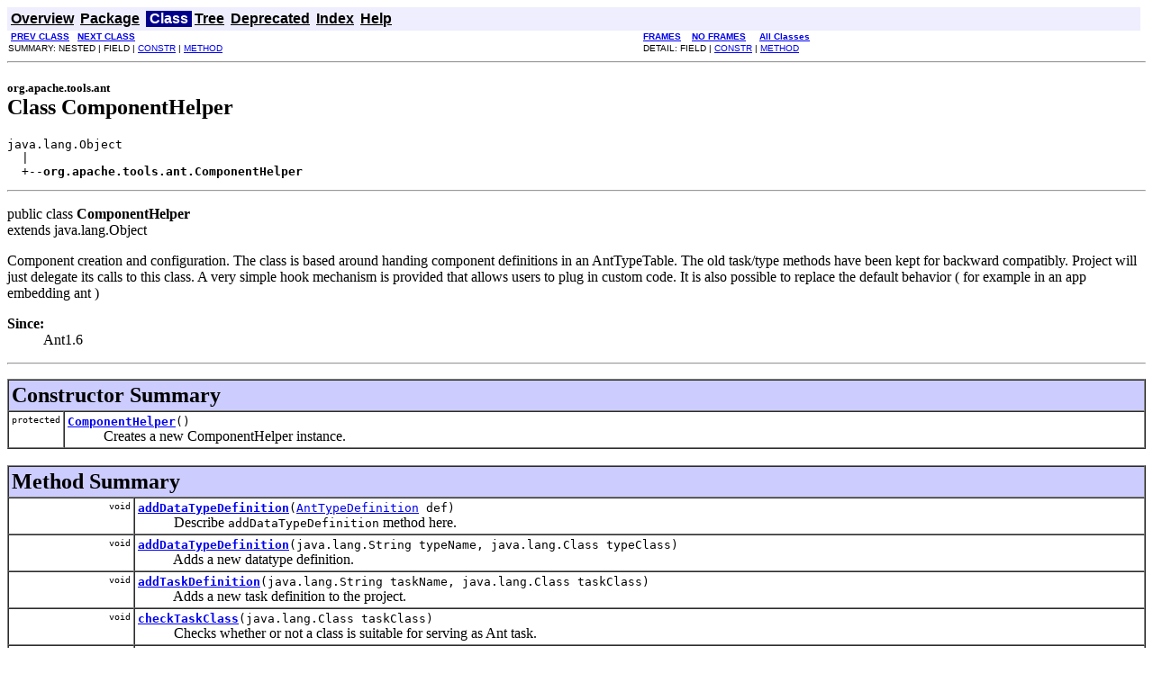

--- FILE ---
content_type: text/html; charset=ISO-8859-1
request_url: http://api.dpml.net/ant/1.6.5/org/apache/tools/ant/ComponentHelper.html
body_size: 4846
content:
<!DOCTYPE HTML PUBLIC "-//W3C//DTD HTML 4.0 Transitional//EN""http://www.w3.org/TR/REC-html40/loose.dtd">
<!--NewPage-->
<HTML>
<HEAD>
<!-- Generated by javadoc on Thu Jun 02 15:13:48 CEST 2005 -->
<TITLE>
ComponentHelper (Apache Ant API)
</TITLE>
<META NAME="keywords" CONTENT="org.apache.tools.ant.ComponentHelper,ComponentHelper class">
<LINK REL ="stylesheet" TYPE="text/css" HREF="../../../../stylesheet.css" TITLE="Style">
</HEAD>
<SCRIPT>
function asd()
{
parent.document.title="ComponentHelper (Apache Ant API)";
}
</SCRIPT>
<BODY BGCOLOR="white" onload="asd();">

<!-- ========== START OF NAVBAR ========== -->
<A NAME="navbar_top"><!-- --></A>
<TABLE BORDER="0" WIDTH="100%" CELLPADDING="1" CELLSPACING="0">
<TR>
<TD COLSPAN=3 BGCOLOR="#EEEEFF" CLASS="NavBarCell1">
<A NAME="navbar_top_firstrow"><!-- --></A>
<TABLE BORDER="0" CELLPADDING="0" CELLSPACING="3">
  <TR ALIGN="center" VALIGN="top">
  <TD BGCOLOR="#EEEEFF" CLASS="NavBarCell1">    <A HREF="../../../../overview-summary.html"><FONT CLASS="NavBarFont1"><B>Overview</B></FONT></A>&nbsp;</TD>
  <TD BGCOLOR="#EEEEFF" CLASS="NavBarCell1">    <A HREF="package-summary.html"><FONT CLASS="NavBarFont1"><B>Package</B></FONT></A>&nbsp;</TD>
  <TD BGCOLOR="#FFFFFF" CLASS="NavBarCell1Rev"> &nbsp;<FONT CLASS="NavBarFont1Rev"><B>Class</B></FONT>&nbsp;</TD>
  <TD BGCOLOR="#EEEEFF" CLASS="NavBarCell1">    <A HREF="package-tree.html"><FONT CLASS="NavBarFont1"><B>Tree</B></FONT></A>&nbsp;</TD>
  <TD BGCOLOR="#EEEEFF" CLASS="NavBarCell1">    <A HREF="../../../../deprecated-list.html"><FONT CLASS="NavBarFont1"><B>Deprecated</B></FONT></A>&nbsp;</TD>
  <TD BGCOLOR="#EEEEFF" CLASS="NavBarCell1">    <A HREF="../../../../index-all.html"><FONT CLASS="NavBarFont1"><B>Index</B></FONT></A>&nbsp;</TD>
  <TD BGCOLOR="#EEEEFF" CLASS="NavBarCell1">    <A HREF="../../../../help-doc.html"><FONT CLASS="NavBarFont1"><B>Help</B></FONT></A>&nbsp;</TD>
  </TR>
</TABLE>
</TD>
<TD ALIGN="right" VALIGN="top" ROWSPAN=3><EM>
</EM>
</TD>
</TR>

<TR>
<TD BGCOLOR="white" CLASS="NavBarCell2"><FONT SIZE="-2">
&nbsp;<A HREF="../../../../org/apache/tools/ant/BuildEvent.html"><B>PREV CLASS</B></A>&nbsp;
&nbsp;<A HREF="../../../../org/apache/tools/ant/DefaultLogger.html"><B>NEXT CLASS</B></A></FONT></TD>
<TD BGCOLOR="white" CLASS="NavBarCell2"><FONT SIZE="-2">
  <A HREF="../../../../index.html" TARGET="_top"><B>FRAMES</B></A>  &nbsp;
&nbsp;<A HREF="ComponentHelper.html" TARGET="_top"><B>NO FRAMES</B></A>  &nbsp;
&nbsp;
<SCRIPT>
  <!--
  if(window==top) {
    document.writeln('<A HREF="../../../../allclasses-noframe.html" TARGET=""><B>All Classes</B></A>');
  }
  //-->
</SCRIPT>
<NOSCRIPT>
<A HREF="../../../../allclasses-noframe.html" TARGET=""><B>All Classes</B></A>
</NOSCRIPT>
</FONT></TD>
</TR>
<TR>
<TD VALIGN="top" CLASS="NavBarCell3"><FONT SIZE="-2">
  SUMMARY:&nbsp;NESTED&nbsp;|&nbsp;FIELD&nbsp;|&nbsp;<A HREF="#constructor_summary">CONSTR</A>&nbsp;|&nbsp;<A HREF="#method_summary">METHOD</A></FONT></TD>
<TD VALIGN="top" CLASS="NavBarCell3"><FONT SIZE="-2">
DETAIL:&nbsp;FIELD&nbsp;|&nbsp;<A HREF="#constructor_detail">CONSTR</A>&nbsp;|&nbsp;<A HREF="#method_detail">METHOD</A></FONT></TD>
</TR>
</TABLE>
<!-- =========== END OF NAVBAR =========== -->

<HR>
<!-- ======== START OF CLASS DATA ======== -->
<H2>
<FONT SIZE="-1">
org.apache.tools.ant</FONT>
<BR>
Class ComponentHelper</H2>
<PRE>
java.lang.Object
  |
  +--<B>org.apache.tools.ant.ComponentHelper</B>
</PRE>
<HR>
<DL>
<DT>public class <B>ComponentHelper</B><DT>extends java.lang.Object</DL>

<P>
Component creation and configuration.

 The class is based around handing component
 definitions in an AntTypeTable.

 The old task/type methods have been kept
 for backward compatibly.
 Project will just delegate its calls to this class.

 A very simple hook mechanism is provided that allows users to plug
 in custom code. It is also possible to replace the default behavior
 ( for example in an app embedding ant )
<P>

<P>
<DL>
<DT><B>Since:</B></DT>
  <DD>Ant1.6</DD>
</DL>
<HR>

<P>
<!-- ======== NESTED CLASS SUMMARY ======== -->


<!-- =========== FIELD SUMMARY =========== -->


<!-- ======== CONSTRUCTOR SUMMARY ======== -->

<A NAME="constructor_summary"><!-- --></A>
<TABLE BORDER="1" CELLPADDING="3" CELLSPACING="0" WIDTH="100%">
<TR BGCOLOR="#CCCCFF" CLASS="TableHeadingColor">
<TD COLSPAN=2><FONT SIZE="+2">
<B>Constructor Summary</B></FONT></TD>
</TR>
<TR BGCOLOR="white" CLASS="TableRowColor">
<TD ALIGN="right" VALIGN="top" WIDTH="1%"><FONT SIZE="-1">
<CODE>protected </CODE></FONT></TD>
<TD><CODE><B><A HREF="../../../../org/apache/tools/ant/ComponentHelper.html#ComponentHelper()">ComponentHelper</A></B>()</CODE>

<BR>
&nbsp;&nbsp;&nbsp;&nbsp;&nbsp;&nbsp;&nbsp;&nbsp;&nbsp;&nbsp;Creates a new ComponentHelper instance.</TD>
</TR>
</TABLE>
&nbsp;
<!-- ========== METHOD SUMMARY =========== -->

<A NAME="method_summary"><!-- --></A>
<TABLE BORDER="1" CELLPADDING="3" CELLSPACING="0" WIDTH="100%">
<TR BGCOLOR="#CCCCFF" CLASS="TableHeadingColor">
<TD COLSPAN=2><FONT SIZE="+2">
<B>Method Summary</B></FONT></TD>
</TR>
<TR BGCOLOR="white" CLASS="TableRowColor">
<TD ALIGN="right" VALIGN="top" WIDTH="1%"><FONT SIZE="-1">
<CODE>&nbsp;void</CODE></FONT></TD>
<TD><CODE><B><A HREF="../../../../org/apache/tools/ant/ComponentHelper.html#addDataTypeDefinition(org.apache.tools.ant.AntTypeDefinition)">addDataTypeDefinition</A></B>(<A HREF="../../../../org/apache/tools/ant/AntTypeDefinition.html">AntTypeDefinition</A>&nbsp;def)</CODE>

<BR>
&nbsp;&nbsp;&nbsp;&nbsp;&nbsp;&nbsp;&nbsp;&nbsp;&nbsp;&nbsp;Describe <code>addDataTypeDefinition</code> method here.</TD>
</TR>
<TR BGCOLOR="white" CLASS="TableRowColor">
<TD ALIGN="right" VALIGN="top" WIDTH="1%"><FONT SIZE="-1">
<CODE>&nbsp;void</CODE></FONT></TD>
<TD><CODE><B><A HREF="../../../../org/apache/tools/ant/ComponentHelper.html#addDataTypeDefinition(java.lang.String, java.lang.Class)">addDataTypeDefinition</A></B>(java.lang.String&nbsp;typeName,
                      java.lang.Class&nbsp;typeClass)</CODE>

<BR>
&nbsp;&nbsp;&nbsp;&nbsp;&nbsp;&nbsp;&nbsp;&nbsp;&nbsp;&nbsp;Adds a new datatype definition.</TD>
</TR>
<TR BGCOLOR="white" CLASS="TableRowColor">
<TD ALIGN="right" VALIGN="top" WIDTH="1%"><FONT SIZE="-1">
<CODE>&nbsp;void</CODE></FONT></TD>
<TD><CODE><B><A HREF="../../../../org/apache/tools/ant/ComponentHelper.html#addTaskDefinition(java.lang.String, java.lang.Class)">addTaskDefinition</A></B>(java.lang.String&nbsp;taskName,
                  java.lang.Class&nbsp;taskClass)</CODE>

<BR>
&nbsp;&nbsp;&nbsp;&nbsp;&nbsp;&nbsp;&nbsp;&nbsp;&nbsp;&nbsp;Adds a new task definition to the project.</TD>
</TR>
<TR BGCOLOR="white" CLASS="TableRowColor">
<TD ALIGN="right" VALIGN="top" WIDTH="1%"><FONT SIZE="-1">
<CODE>&nbsp;void</CODE></FONT></TD>
<TD><CODE><B><A HREF="../../../../org/apache/tools/ant/ComponentHelper.html#checkTaskClass(java.lang.Class)">checkTaskClass</A></B>(java.lang.Class&nbsp;taskClass)</CODE>

<BR>
&nbsp;&nbsp;&nbsp;&nbsp;&nbsp;&nbsp;&nbsp;&nbsp;&nbsp;&nbsp;Checks whether or not a class is suitable for serving as Ant task.</TD>
</TR>
<TR BGCOLOR="white" CLASS="TableRowColor">
<TD ALIGN="right" VALIGN="top" WIDTH="1%"><FONT SIZE="-1">
<CODE>&nbsp;java.lang.Object</CODE></FONT></TD>
<TD><CODE><B><A HREF="../../../../org/apache/tools/ant/ComponentHelper.html#createComponent(java.lang.String)">createComponent</A></B>(java.lang.String&nbsp;componentName)</CODE>

<BR>
&nbsp;&nbsp;&nbsp;&nbsp;&nbsp;&nbsp;&nbsp;&nbsp;&nbsp;&nbsp;Create an object for a component.</TD>
</TR>
<TR BGCOLOR="white" CLASS="TableRowColor">
<TD ALIGN="right" VALIGN="top" WIDTH="1%"><FONT SIZE="-1">
<CODE>&nbsp;java.lang.Object</CODE></FONT></TD>
<TD><CODE><B><A HREF="../../../../org/apache/tools/ant/ComponentHelper.html#createComponent(org.apache.tools.ant.UnknownElement, java.lang.String, java.lang.String)">createComponent</A></B>(<A HREF="../../../../org/apache/tools/ant/UnknownElement.html">UnknownElement</A>&nbsp;ue,
                java.lang.String&nbsp;ns,
                java.lang.String&nbsp;componentType)</CODE>

<BR>
&nbsp;&nbsp;&nbsp;&nbsp;&nbsp;&nbsp;&nbsp;&nbsp;&nbsp;&nbsp;Factory method to create the components.</TD>
</TR>
<TR BGCOLOR="white" CLASS="TableRowColor">
<TD ALIGN="right" VALIGN="top" WIDTH="1%"><FONT SIZE="-1">
<CODE>&nbsp;java.lang.Object</CODE></FONT></TD>
<TD><CODE><B><A HREF="../../../../org/apache/tools/ant/ComponentHelper.html#createDataType(java.lang.String)">createDataType</A></B>(java.lang.String&nbsp;typeName)</CODE>

<BR>
&nbsp;&nbsp;&nbsp;&nbsp;&nbsp;&nbsp;&nbsp;&nbsp;&nbsp;&nbsp;Creates a new instance of a data type.</TD>
</TR>
<TR BGCOLOR="white" CLASS="TableRowColor">
<TD ALIGN="right" VALIGN="top" WIDTH="1%"><FONT SIZE="-1">
<CODE>&nbsp;<A HREF="../../../../org/apache/tools/ant/Task.html">Task</A></CODE></FONT></TD>
<TD><CODE><B><A HREF="../../../../org/apache/tools/ant/ComponentHelper.html#createTask(java.lang.String)">createTask</A></B>(java.lang.String&nbsp;taskType)</CODE>

<BR>
&nbsp;&nbsp;&nbsp;&nbsp;&nbsp;&nbsp;&nbsp;&nbsp;&nbsp;&nbsp;Creates a new instance of a task, adding it to a list of
 created tasks for later invalidation.</TD>
</TR>
<TR BGCOLOR="white" CLASS="TableRowColor">
<TD ALIGN="right" VALIGN="top" WIDTH="1%"><FONT SIZE="-1">
<CODE>&nbsp;void</CODE></FONT></TD>
<TD><CODE><B><A HREF="../../../../org/apache/tools/ant/ComponentHelper.html#enterAntLib(java.lang.String)">enterAntLib</A></B>(java.lang.String&nbsp;uri)</CODE>

<BR>
&nbsp;&nbsp;&nbsp;&nbsp;&nbsp;&nbsp;&nbsp;&nbsp;&nbsp;&nbsp;Called at the start of processing an antlib.</TD>
</TR>
<TR BGCOLOR="white" CLASS="TableRowColor">
<TD ALIGN="right" VALIGN="top" WIDTH="1%"><FONT SIZE="-1">
<CODE>&nbsp;void</CODE></FONT></TD>
<TD><CODE><B><A HREF="../../../../org/apache/tools/ant/ComponentHelper.html#exitAntLib()">exitAntLib</A></B>()</CODE>

<BR>
&nbsp;&nbsp;&nbsp;&nbsp;&nbsp;&nbsp;&nbsp;&nbsp;&nbsp;&nbsp;Called at the end of processing an antlib.</TD>
</TR>
<TR BGCOLOR="white" CLASS="TableRowColor">
<TD ALIGN="right" VALIGN="top" WIDTH="1%"><FONT SIZE="-1">
<CODE>&nbsp;java.util.Hashtable</CODE></FONT></TD>
<TD><CODE><B><A HREF="../../../../org/apache/tools/ant/ComponentHelper.html#getAntTypeTable()">getAntTypeTable</A></B>()</CODE>

<BR>
&nbsp;&nbsp;&nbsp;&nbsp;&nbsp;&nbsp;&nbsp;&nbsp;&nbsp;&nbsp;Returns the current datatype definition hashtable.</TD>
</TR>
<TR BGCOLOR="white" CLASS="TableRowColor">
<TD ALIGN="right" VALIGN="top" WIDTH="1%"><FONT SIZE="-1">
<CODE>&nbsp;java.lang.Class</CODE></FONT></TD>
<TD><CODE><B><A HREF="../../../../org/apache/tools/ant/ComponentHelper.html#getComponentClass(java.lang.String)">getComponentClass</A></B>(java.lang.String&nbsp;componentName)</CODE>

<BR>
&nbsp;&nbsp;&nbsp;&nbsp;&nbsp;&nbsp;&nbsp;&nbsp;&nbsp;&nbsp;Return the class of the component name.</TD>
</TR>
<TR BGCOLOR="white" CLASS="TableRowColor">
<TD ALIGN="right" VALIGN="top" WIDTH="1%"><FONT SIZE="-1">
<CODE>static&nbsp;<A HREF="../../../../org/apache/tools/ant/ComponentHelper.html">ComponentHelper</A></CODE></FONT></TD>
<TD><CODE><B><A HREF="../../../../org/apache/tools/ant/ComponentHelper.html#getComponentHelper(org.apache.tools.ant.Project)">getComponentHelper</A></B>(<A HREF="../../../../org/apache/tools/ant/Project.html">Project</A>&nbsp;project)</CODE>

<BR>
&nbsp;&nbsp;&nbsp;&nbsp;&nbsp;&nbsp;&nbsp;&nbsp;&nbsp;&nbsp;Find a project component for a specific project, creating
 it if it does not exist.</TD>
</TR>
<TR BGCOLOR="white" CLASS="TableRowColor">
<TD ALIGN="right" VALIGN="top" WIDTH="1%"><FONT SIZE="-1">
<CODE>&nbsp;java.lang.String</CODE></FONT></TD>
<TD><CODE><B><A HREF="../../../../org/apache/tools/ant/ComponentHelper.html#getCurrentAntlibUri()">getCurrentAntlibUri</A></B>()</CODE>

<BR>
&nbsp;&nbsp;&nbsp;&nbsp;&nbsp;&nbsp;&nbsp;&nbsp;&nbsp;&nbsp;&nbsp;</TD>
</TR>
<TR BGCOLOR="white" CLASS="TableRowColor">
<TD ALIGN="right" VALIGN="top" WIDTH="1%"><FONT SIZE="-1">
<CODE>&nbsp;java.util.Hashtable</CODE></FONT></TD>
<TD><CODE><B><A HREF="../../../../org/apache/tools/ant/ComponentHelper.html#getDataTypeDefinitions()">getDataTypeDefinitions</A></B>()</CODE>

<BR>
&nbsp;&nbsp;&nbsp;&nbsp;&nbsp;&nbsp;&nbsp;&nbsp;&nbsp;&nbsp;Returns the current type definition hashtable.</TD>
</TR>
<TR BGCOLOR="white" CLASS="TableRowColor">
<TD ALIGN="right" VALIGN="top" WIDTH="1%"><FONT SIZE="-1">
<CODE>&nbsp;<A HREF="../../../../org/apache/tools/ant/AntTypeDefinition.html">AntTypeDefinition</A></CODE></FONT></TD>
<TD><CODE><B><A HREF="../../../../org/apache/tools/ant/ComponentHelper.html#getDefinition(java.lang.String)">getDefinition</A></B>(java.lang.String&nbsp;componentName)</CODE>

<BR>
&nbsp;&nbsp;&nbsp;&nbsp;&nbsp;&nbsp;&nbsp;&nbsp;&nbsp;&nbsp;Return the antTypeDefinition for a componentName.</TD>
</TR>
<TR BGCOLOR="white" CLASS="TableRowColor">
<TD ALIGN="right" VALIGN="top" WIDTH="1%"><FONT SIZE="-1">
<CODE>&nbsp;java.lang.String</CODE></FONT></TD>
<TD><CODE><B><A HREF="../../../../org/apache/tools/ant/ComponentHelper.html#getElementName(java.lang.Object)">getElementName</A></B>(java.lang.Object&nbsp;element)</CODE>

<BR>
&nbsp;&nbsp;&nbsp;&nbsp;&nbsp;&nbsp;&nbsp;&nbsp;&nbsp;&nbsp;Returns a description of the type of the given element.</TD>
</TR>
<TR BGCOLOR="white" CLASS="TableRowColor">
<TD ALIGN="right" VALIGN="top" WIDTH="1%"><FONT SIZE="-1">
<CODE>&nbsp;<A HREF="../../../../org/apache/tools/ant/ComponentHelper.html">ComponentHelper</A></CODE></FONT></TD>
<TD><CODE><B><A HREF="../../../../org/apache/tools/ant/ComponentHelper.html#getNext()">getNext</A></B>()</CODE>

<BR>
&nbsp;&nbsp;&nbsp;&nbsp;&nbsp;&nbsp;&nbsp;&nbsp;&nbsp;&nbsp;Get the next chained component helper.</TD>
</TR>
<TR BGCOLOR="white" CLASS="TableRowColor">
<TD ALIGN="right" VALIGN="top" WIDTH="1%"><FONT SIZE="-1">
<CODE>&nbsp;java.util.Hashtable</CODE></FONT></TD>
<TD><CODE><B><A HREF="../../../../org/apache/tools/ant/ComponentHelper.html#getTaskDefinitions()">getTaskDefinitions</A></B>()</CODE>

<BR>
&nbsp;&nbsp;&nbsp;&nbsp;&nbsp;&nbsp;&nbsp;&nbsp;&nbsp;&nbsp;Returns the current task definition hashtable.</TD>
</TR>
<TR BGCOLOR="white" CLASS="TableRowColor">
<TD ALIGN="right" VALIGN="top" WIDTH="1%"><FONT SIZE="-1">
<CODE>&nbsp;void</CODE></FONT></TD>
<TD><CODE><B><A HREF="../../../../org/apache/tools/ant/ComponentHelper.html#initDefaultDefinitions()">initDefaultDefinitions</A></B>()</CODE>

<BR>
&nbsp;&nbsp;&nbsp;&nbsp;&nbsp;&nbsp;&nbsp;&nbsp;&nbsp;&nbsp;This method is initialization code implementing the original ant component
 loading from /org/apache/tools/ant/taskdefs/default.properties
 and /org/apache/tools/ant/types/default.properties.</TD>
</TR>
<TR BGCOLOR="white" CLASS="TableRowColor">
<TD ALIGN="right" VALIGN="top" WIDTH="1%"><FONT SIZE="-1">
<CODE>&nbsp;void</CODE></FONT></TD>
<TD><CODE><B><A HREF="../../../../org/apache/tools/ant/ComponentHelper.html#initSubProject(org.apache.tools.ant.ComponentHelper)">initSubProject</A></B>(<A HREF="../../../../org/apache/tools/ant/ComponentHelper.html">ComponentHelper</A>&nbsp;helper)</CODE>

<BR>
&nbsp;&nbsp;&nbsp;&nbsp;&nbsp;&nbsp;&nbsp;&nbsp;&nbsp;&nbsp;Used with creating child projects.</TD>
</TR>
<TR BGCOLOR="white" CLASS="TableRowColor">
<TD ALIGN="right" VALIGN="top" WIDTH="1%"><FONT SIZE="-1">
<CODE>&nbsp;void</CODE></FONT></TD>
<TD><CODE><B><A HREF="../../../../org/apache/tools/ant/ComponentHelper.html#setNext(org.apache.tools.ant.ComponentHelper)">setNext</A></B>(<A HREF="../../../../org/apache/tools/ant/ComponentHelper.html">ComponentHelper</A>&nbsp;next)</CODE>

<BR>
&nbsp;&nbsp;&nbsp;&nbsp;&nbsp;&nbsp;&nbsp;&nbsp;&nbsp;&nbsp;Set the next chained component helper.</TD>
</TR>
<TR BGCOLOR="white" CLASS="TableRowColor">
<TD ALIGN="right" VALIGN="top" WIDTH="1%"><FONT SIZE="-1">
<CODE>&nbsp;void</CODE></FONT></TD>
<TD><CODE><B><A HREF="../../../../org/apache/tools/ant/ComponentHelper.html#setProject(org.apache.tools.ant.Project)">setProject</A></B>(<A HREF="../../../../org/apache/tools/ant/Project.html">Project</A>&nbsp;project)</CODE>

<BR>
&nbsp;&nbsp;&nbsp;&nbsp;&nbsp;&nbsp;&nbsp;&nbsp;&nbsp;&nbsp;Sets the project for this component helper.</TD>
</TR>
</TABLE>
&nbsp;<A NAME="methods_inherited_from_class_java.lang.Object"><!-- --></A>
<TABLE BORDER="1" CELLPADDING="3" CELLSPACING="0" WIDTH="100%">
<TR BGCOLOR="#EEEEFF" CLASS="TableSubHeadingColor">
<TD><B>Methods inherited from class java.lang.Object</B></TD>
</TR>
<TR BGCOLOR="white" CLASS="TableRowColor">
<TD><CODE>clone, equals, finalize, getClass, hashCode, notify, notifyAll, toString, wait, wait, wait</CODE></TD>
</TR>
</TABLE>
&nbsp;
<P>

<!-- ============ FIELD DETAIL =========== -->


<!-- ========= CONSTRUCTOR DETAIL ======== -->

<A NAME="constructor_detail"><!-- --></A>
<TABLE BORDER="1" CELLPADDING="3" CELLSPACING="0" WIDTH="100%">
<TR BGCOLOR="#CCCCFF" CLASS="TableHeadingColor">
<TD COLSPAN=1><FONT SIZE="+2">
<B>Constructor Detail</B></FONT></TD>
</TR>
</TABLE>

<A NAME="ComponentHelper()"><!-- --></A><H3>
ComponentHelper</H3>
<PRE>
protected <B>ComponentHelper</B>()</PRE>
<DL>
<DD>Creates a new ComponentHelper instance.
<P>
</DL>

<!-- ============ METHOD DETAIL ========== -->

<A NAME="method_detail"><!-- --></A>
<TABLE BORDER="1" CELLPADDING="3" CELLSPACING="0" WIDTH="100%">
<TR BGCOLOR="#CCCCFF" CLASS="TableHeadingColor">
<TD COLSPAN=1><FONT SIZE="+2">
<B>Method Detail</B></FONT></TD>
</TR>
</TABLE>

<A NAME="getComponentHelper(org.apache.tools.ant.Project)"><!-- --></A><H3>
getComponentHelper</H3>
<PRE>
public static <A HREF="../../../../org/apache/tools/ant/ComponentHelper.html">ComponentHelper</A> <B>getComponentHelper</B>(<A HREF="../../../../org/apache/tools/ant/Project.html">Project</A>&nbsp;project)</PRE>
<DL>
<DD>Find a project component for a specific project, creating
 it if it does not exist.
<P>
<DD><DL>
<DT><B>Parameters:</B><DD><CODE>project</CODE> - the project.
<DT><B>Returns:</B><DD>the project component for a specific project.</DL>
</DD>
</DL>
<HR>

<A NAME="setNext(org.apache.tools.ant.ComponentHelper)"><!-- --></A><H3>
setNext</H3>
<PRE>
public void <B>setNext</B>(<A HREF="../../../../org/apache/tools/ant/ComponentHelper.html">ComponentHelper</A>&nbsp;next)</PRE>
<DL>
<DD>Set the next chained component helper.
<P>
<DD><DL>
<DT><B>Parameters:</B><DD><CODE>next</CODE> - the next chained component helper.</DL>
</DD>
</DL>
<HR>

<A NAME="getNext()"><!-- --></A><H3>
getNext</H3>
<PRE>
public <A HREF="../../../../org/apache/tools/ant/ComponentHelper.html">ComponentHelper</A> <B>getNext</B>()</PRE>
<DL>
<DD>Get the next chained component helper.
<P>
<DD><DL>

<DT><B>Returns:</B><DD>the next chained component helper.</DL>
</DD>
</DL>
<HR>

<A NAME="setProject(org.apache.tools.ant.Project)"><!-- --></A><H3>
setProject</H3>
<PRE>
public void <B>setProject</B>(<A HREF="../../../../org/apache/tools/ant/Project.html">Project</A>&nbsp;project)</PRE>
<DL>
<DD>Sets the project for this component helper.
<P>
<DD><DL>
<DT><B>Parameters:</B><DD><CODE>project</CODE> - the project for this helper.</DL>
</DD>
</DL>
<HR>

<A NAME="initSubProject(org.apache.tools.ant.ComponentHelper)"><!-- --></A><H3>
initSubProject</H3>
<PRE>
public void <B>initSubProject</B>(<A HREF="../../../../org/apache/tools/ant/ComponentHelper.html">ComponentHelper</A>&nbsp;helper)</PRE>
<DL>
<DD>Used with creating child projects. Each child
 project inherits the component definitions
 from its parent.
<P>
<DD><DL>
<DT><B>Parameters:</B><DD><CODE>helper</CODE> - the component helper of the parent project.</DL>
</DD>
</DL>
<HR>

<A NAME="createComponent(org.apache.tools.ant.UnknownElement, java.lang.String, java.lang.String)"><!-- --></A><H3>
createComponent</H3>
<PRE>
public java.lang.Object <B>createComponent</B>(<A HREF="../../../../org/apache/tools/ant/UnknownElement.html">UnknownElement</A>&nbsp;ue,
                                        java.lang.String&nbsp;ns,
                                        java.lang.String&nbsp;componentType)
                                 throws <A HREF="../../../../org/apache/tools/ant/BuildException.html">BuildException</A></PRE>
<DL>
<DD>Factory method to create the components.

 This should be called by UnknownElement.
<P>
<DD><DL>
<DT><B>Parameters:</B><DD><CODE>ue</CODE> - The Unknown Element creating this component.<DD><CODE>ns</CODE> - Namespace URI. Also available as ue.getNamespace().<DD><CODE>componentType</CODE> - The component type,
                       Also available as ue.getComponentName().
<DT><B>Returns:</B><DD>the created component.
<DT><B>Throws:</B>
<DD><CODE><A HREF="../../../../org/apache/tools/ant/BuildException.html">BuildException</A></CODE> - if an error occurs.</DL>
</DD>
</DL>
<HR>

<A NAME="createComponent(java.lang.String)"><!-- --></A><H3>
createComponent</H3>
<PRE>
public java.lang.Object <B>createComponent</B>(java.lang.String&nbsp;componentName)</PRE>
<DL>
<DD>Create an object for a component.
<P>
<DD><DL>
<DT><B>Parameters:</B><DD><CODE>componentName</CODE> - the name of the component, if
                      the component is in a namespace, the
                      name is prefixed with the namespace uri and ":".
<DT><B>Returns:</B><DD>the class if found or null if not.</DL>
</DD>
</DL>
<HR>

<A NAME="getComponentClass(java.lang.String)"><!-- --></A><H3>
getComponentClass</H3>
<PRE>
public java.lang.Class <B>getComponentClass</B>(java.lang.String&nbsp;componentName)</PRE>
<DL>
<DD>Return the class of the component name.
<P>
<DD><DL>
<DT><B>Parameters:</B><DD><CODE>componentName</CODE> - the name of the component, if
                      the component is in a namespace, the
                      name is prefixed with the namespace uri and ":".
<DT><B>Returns:</B><DD>the class if found or null if not.</DL>
</DD>
</DL>
<HR>

<A NAME="getDefinition(java.lang.String)"><!-- --></A><H3>
getDefinition</H3>
<PRE>
public <A HREF="../../../../org/apache/tools/ant/AntTypeDefinition.html">AntTypeDefinition</A> <B>getDefinition</B>(java.lang.String&nbsp;componentName)</PRE>
<DL>
<DD>Return the antTypeDefinition for a componentName.
<P>
<DD><DL>
<DT><B>Parameters:</B><DD><CODE>componentName</CODE> - the name of the component.
<DT><B>Returns:</B><DD>the ant definition or null if not present.</DL>
</DD>
</DL>
<HR>

<A NAME="initDefaultDefinitions()"><!-- --></A><H3>
initDefaultDefinitions</H3>
<PRE>
public void <B>initDefaultDefinitions</B>()</PRE>
<DL>
<DD>This method is initialization code implementing the original ant component
 loading from /org/apache/tools/ant/taskdefs/default.properties
 and /org/apache/tools/ant/types/default.properties.
<P>
<DD><DL>
</DL>
</DD>
</DL>
<HR>

<A NAME="addTaskDefinition(java.lang.String, java.lang.Class)"><!-- --></A><H3>
addTaskDefinition</H3>
<PRE>
public void <B>addTaskDefinition</B>(java.lang.String&nbsp;taskName,
                              java.lang.Class&nbsp;taskClass)</PRE>
<DL>
<DD>Adds a new task definition to the project.
 Attempting to override an existing definition with an
 equivalent one (i.e. with the same classname) results in
 a verbose log message. Attempting to override an existing definition
 with a different one results in a warning log message and
 invalidates any tasks which have already been created with the
 old definition.
<P>
<DD><DL>
<DT><B>Parameters:</B><DD><CODE>taskName</CODE> - The name of the task to add.
                 Must not be <code>null</code>.<DD><CODE>taskClass</CODE> - The full name of the class implementing the task.
                  Must not be <code>null</code>.
<DT><B>Throws:</B>
<DD><CODE><A HREF="../../../../org/apache/tools/ant/BuildException.html">BuildException</A></CODE> - if the class is unsuitable for being an Ant
                           task. An error level message is logged before
                           this exception is thrown.<DT><B>See Also:</B><DD><A HREF="../../../../org/apache/tools/ant/ComponentHelper.html#checkTaskClass(java.lang.Class)"><CODE>checkTaskClass(Class)</CODE></A></DL>
</DD>
</DL>
<HR>

<A NAME="checkTaskClass(java.lang.Class)"><!-- --></A><H3>
checkTaskClass</H3>
<PRE>
public void <B>checkTaskClass</B>(java.lang.Class&nbsp;taskClass)
                    throws <A HREF="../../../../org/apache/tools/ant/BuildException.html">BuildException</A></PRE>
<DL>
<DD>Checks whether or not a class is suitable for serving as Ant task.
 Ant task implementation classes must be public, concrete, and have
 a no-arg constructor.
<P>
<DD><DL>
<DT><B>Parameters:</B><DD><CODE>taskClass</CODE> - The class to be checked.
                  Must not be <code>null</code>.
<DT><B>Throws:</B>
<DD><CODE><A HREF="../../../../org/apache/tools/ant/BuildException.html">BuildException</A></CODE> - if the class is unsuitable for being an Ant
                           task. An error level message is logged before
                           this exception is thrown.</DL>
</DD>
</DL>
<HR>

<A NAME="getTaskDefinitions()"><!-- --></A><H3>
getTaskDefinitions</H3>
<PRE>
public java.util.Hashtable <B>getTaskDefinitions</B>()</PRE>
<DL>
<DD>Returns the current task definition hashtable. The returned hashtable is
 "live" and so should not be modified.
<P>
<DD><DL>

<DT><B>Returns:</B><DD>a map of from task name to implementing class
         (String to Class).</DL>
</DD>
</DL>
<HR>

<A NAME="getDataTypeDefinitions()"><!-- --></A><H3>
getDataTypeDefinitions</H3>
<PRE>
public java.util.Hashtable <B>getDataTypeDefinitions</B>()</PRE>
<DL>
<DD>Returns the current type definition hashtable. The returned hashtable is
 "live" and so should not be modified.
<P>
<DD><DL>

<DT><B>Returns:</B><DD>a map of from type name to implementing class
         (String to Class).</DL>
</DD>
</DL>
<HR>

<A NAME="addDataTypeDefinition(java.lang.String, java.lang.Class)"><!-- --></A><H3>
addDataTypeDefinition</H3>
<PRE>
public void <B>addDataTypeDefinition</B>(java.lang.String&nbsp;typeName,
                                  java.lang.Class&nbsp;typeClass)</PRE>
<DL>
<DD>Adds a new datatype definition.
 Attempting to override an existing definition with an
 equivalent one (i.e. with the same classname) results in
 a verbose log message. Attempting to override an existing definition
 with a different one results in a warning log message, but the
 definition is changed.
<P>
<DD><DL>
<DT><B>Parameters:</B><DD><CODE>typeName</CODE> - The name of the datatype.
                 Must not be <code>null</code>.<DD><CODE>typeClass</CODE> - The full name of the class implementing the datatype.
                  Must not be <code>null</code>.</DL>
</DD>
</DL>
<HR>

<A NAME="addDataTypeDefinition(org.apache.tools.ant.AntTypeDefinition)"><!-- --></A><H3>
addDataTypeDefinition</H3>
<PRE>
public void <B>addDataTypeDefinition</B>(<A HREF="../../../../org/apache/tools/ant/AntTypeDefinition.html">AntTypeDefinition</A>&nbsp;def)</PRE>
<DL>
<DD>Describe <code>addDataTypeDefinition</code> method here.
<P>
<DD><DL>
<DT><B>Parameters:</B><DD><CODE>def</CODE> - an <code>AntTypeDefinition</code> value.</DL>
</DD>
</DL>
<HR>

<A NAME="getAntTypeTable()"><!-- --></A><H3>
getAntTypeTable</H3>
<PRE>
public java.util.Hashtable <B>getAntTypeTable</B>()</PRE>
<DL>
<DD>Returns the current datatype definition hashtable. The returned
 hashtable is "live" and so should not be modified.
<P>
<DD><DL>

<DT><B>Returns:</B><DD>a map of from datatype name to implementing class
         (String to Class).</DL>
</DD>
</DL>
<HR>

<A NAME="createTask(java.lang.String)"><!-- --></A><H3>
createTask</H3>
<PRE>
public <A HREF="../../../../org/apache/tools/ant/Task.html">Task</A> <B>createTask</B>(java.lang.String&nbsp;taskType)
                throws <A HREF="../../../../org/apache/tools/ant/BuildException.html">BuildException</A></PRE>
<DL>
<DD>Creates a new instance of a task, adding it to a list of
 created tasks for later invalidation. This causes all tasks
 to be remembered until the containing project is removed

  Called from Project.createTask(), which can be called by tasks.
  The method should be deprecated, as it doesn't support ns and libs.
<P>
<DD><DL>
<DT><B>Parameters:</B><DD><CODE>taskType</CODE> - The name of the task to create an instance of.
                 Must not be <code>null</code>.
<DT><B>Returns:</B><DD>an instance of the specified task, or <code>null</code> if
         the task name is not recognised.
<DT><B>Throws:</B>
<DD><CODE><A HREF="../../../../org/apache/tools/ant/BuildException.html">BuildException</A></CODE> - if the task name is recognised but task
                           creation fails.</DL>
</DD>
</DL>
<HR>

<A NAME="createDataType(java.lang.String)"><!-- --></A><H3>
createDataType</H3>
<PRE>
public java.lang.Object <B>createDataType</B>(java.lang.String&nbsp;typeName)
                                throws <A HREF="../../../../org/apache/tools/ant/BuildException.html">BuildException</A></PRE>
<DL>
<DD>Creates a new instance of a data type.
<P>
<DD><DL>
<DT><B>Parameters:</B><DD><CODE>typeName</CODE> - The name of the data type to create an instance of.
                 Must not be <code>null</code>.
<DT><B>Returns:</B><DD>an instance of the specified data type, or <code>null</code> if
         the data type name is not recognised.
<DT><B>Throws:</B>
<DD><CODE><A HREF="../../../../org/apache/tools/ant/BuildException.html">BuildException</A></CODE> - if the data type name is recognised but
                           instance creation fails.</DL>
</DD>
</DL>
<HR>

<A NAME="getElementName(java.lang.Object)"><!-- --></A><H3>
getElementName</H3>
<PRE>
public java.lang.String <B>getElementName</B>(java.lang.Object&nbsp;element)</PRE>
<DL>
<DD>Returns a description of the type of the given element.
 <p>
 This is useful for logging purposes.
<P>
<DD><DL>
<DT><B>Parameters:</B><DD><CODE>element</CODE> - The element to describe.
                Must not be <code>null</code>.
<DT><B>Returns:</B><DD>a description of the element type.<DT><B>Since:</B></DT>
  <DD>Ant 1.6</DD>
</DL>
</DD>
</DL>
<HR>

<A NAME="enterAntLib(java.lang.String)"><!-- --></A><H3>
enterAntLib</H3>
<PRE>
public void <B>enterAntLib</B>(java.lang.String&nbsp;uri)</PRE>
<DL>
<DD>Called at the start of processing an antlib.
<P>
<DD><DL>
<DT><B>Parameters:</B><DD><CODE>uri</CODE> - the uri that is associated with this antlib.</DL>
</DD>
</DL>
<HR>

<A NAME="getCurrentAntlibUri()"><!-- --></A><H3>
getCurrentAntlibUri</H3>
<PRE>
public java.lang.String <B>getCurrentAntlibUri</B>()</PRE>
<DL>
<DD><DL>

<DT><B>Returns:</B><DD>the current antlib uri.</DL>
</DD>
</DL>
<HR>

<A NAME="exitAntLib()"><!-- --></A><H3>
exitAntLib</H3>
<PRE>
public void <B>exitAntLib</B>()</PRE>
<DL>
<DD>Called at the end of processing an antlib.
<P>
<DD><DL>
</DL>
</DD>
</DL>
<!-- ========= END OF CLASS DATA ========= -->
<HR>

<!-- ========== START OF NAVBAR ========== -->
<A NAME="navbar_bottom"><!-- --></A>
<TABLE BORDER="0" WIDTH="100%" CELLPADDING="1" CELLSPACING="0">
<TR>
<TD COLSPAN=3 BGCOLOR="#EEEEFF" CLASS="NavBarCell1">
<A NAME="navbar_bottom_firstrow"><!-- --></A>
<TABLE BORDER="0" CELLPADDING="0" CELLSPACING="3">
  <TR ALIGN="center" VALIGN="top">
  <TD BGCOLOR="#EEEEFF" CLASS="NavBarCell1">    <A HREF="../../../../overview-summary.html"><FONT CLASS="NavBarFont1"><B>Overview</B></FONT></A>&nbsp;</TD>
  <TD BGCOLOR="#EEEEFF" CLASS="NavBarCell1">    <A HREF="package-summary.html"><FONT CLASS="NavBarFont1"><B>Package</B></FONT></A>&nbsp;</TD>
  <TD BGCOLOR="#FFFFFF" CLASS="NavBarCell1Rev"> &nbsp;<FONT CLASS="NavBarFont1Rev"><B>Class</B></FONT>&nbsp;</TD>
  <TD BGCOLOR="#EEEEFF" CLASS="NavBarCell1">    <A HREF="package-tree.html"><FONT CLASS="NavBarFont1"><B>Tree</B></FONT></A>&nbsp;</TD>
  <TD BGCOLOR="#EEEEFF" CLASS="NavBarCell1">    <A HREF="../../../../deprecated-list.html"><FONT CLASS="NavBarFont1"><B>Deprecated</B></FONT></A>&nbsp;</TD>
  <TD BGCOLOR="#EEEEFF" CLASS="NavBarCell1">    <A HREF="../../../../index-all.html"><FONT CLASS="NavBarFont1"><B>Index</B></FONT></A>&nbsp;</TD>
  <TD BGCOLOR="#EEEEFF" CLASS="NavBarCell1">    <A HREF="../../../../help-doc.html"><FONT CLASS="NavBarFont1"><B>Help</B></FONT></A>&nbsp;</TD>
  </TR>
</TABLE>
</TD>
<TD ALIGN="right" VALIGN="top" ROWSPAN=3><EM>
</EM>
</TD>
</TR>

<TR>
<TD BGCOLOR="white" CLASS="NavBarCell2"><FONT SIZE="-2">
&nbsp;<A HREF="../../../../org/apache/tools/ant/BuildEvent.html"><B>PREV CLASS</B></A>&nbsp;
&nbsp;<A HREF="../../../../org/apache/tools/ant/DefaultLogger.html"><B>NEXT CLASS</B></A></FONT></TD>
<TD BGCOLOR="white" CLASS="NavBarCell2"><FONT SIZE="-2">
  <A HREF="../../../../index.html" TARGET="_top"><B>FRAMES</B></A>  &nbsp;
&nbsp;<A HREF="ComponentHelper.html" TARGET="_top"><B>NO FRAMES</B></A>  &nbsp;
&nbsp;
<SCRIPT>
  <!--
  if(window==top) {
    document.writeln('<A HREF="../../../../allclasses-noframe.html" TARGET=""><B>All Classes</B></A>');
  }
  //-->
</SCRIPT>
<NOSCRIPT>
<A HREF="../../../../allclasses-noframe.html" TARGET=""><B>All Classes</B></A>
</NOSCRIPT>
</FONT></TD>
</TR>
<TR>
<TD VALIGN="top" CLASS="NavBarCell3"><FONT SIZE="-2">
  SUMMARY:&nbsp;NESTED&nbsp;|&nbsp;FIELD&nbsp;|&nbsp;<A HREF="#constructor_summary">CONSTR</A>&nbsp;|&nbsp;<A HREF="#method_summary">METHOD</A></FONT></TD>
<TD VALIGN="top" CLASS="NavBarCell3"><FONT SIZE="-2">
DETAIL:&nbsp;FIELD&nbsp;|&nbsp;<A HREF="#constructor_detail">CONSTR</A>&nbsp;|&nbsp;<A HREF="#method_detail">METHOD</A></FONT></TD>
</TR>
</TABLE>
<!-- =========== END OF NAVBAR =========== -->

<HR>
Copyright © 2000-2005 Apache Software Foundation. All Rights Reserved.
</BODY>
</HTML>


--- FILE ---
content_type: text/css
request_url: http://api.dpml.net/ant/1.6.5/stylesheet.css
body_size: 454
content:
/* Javadoc style sheet */

/* Define colors, fonts and other style attributes here to override the defaults */

/* Page background color */
body { background-color: #FFFFFF }

/* Table colors */
.TableHeadingColor     { background: #CCCCFF } /* Dark mauve */
.TableSubHeadingColor  { background: #EEEEFF } /* Light mauve */
.TableRowColor         { background: #FFFFFF } /* White */

/* Font used in left-hand frame lists */
.FrameTitleFont   { font-size: 10pts; font-family: Helvetica, Arial, san-serif }
.FrameHeadingFont { font-size: 10pts; font-family: Helvetica, Arial, san-serif }
.FrameItemFont    { font-size: 10pts; font-family: Helvetica, Arial, san-serif }

/* Example of smaller, sans-serif font in frames */
/* .FrameItemFont  { font-size: 10pt; font-family: Helvetica, Arial, sans-serif } */

/* Navigation bar fonts and colors */
.NavBarCell1    { background-color:#EEEEFF;}/* Light mauve */
.NavBarCell1Rev { background-color:#00008B;}/* Dark Blue */
.NavBarFont1    { font-family: Arial, Helvetica, sans-serif; color:#000000;}
.NavBarFont1Rev { font-family: Arial, Helvetica, sans-serif; color:#FFFFFF;}

.NavBarCell2    { font-family: Arial, Helvetica, sans-serif; background-color:#FFFFFF;}
.NavBarCell3    { font-family: Arial, Helvetica, sans-serif; background-color:#FFFFFF;}

